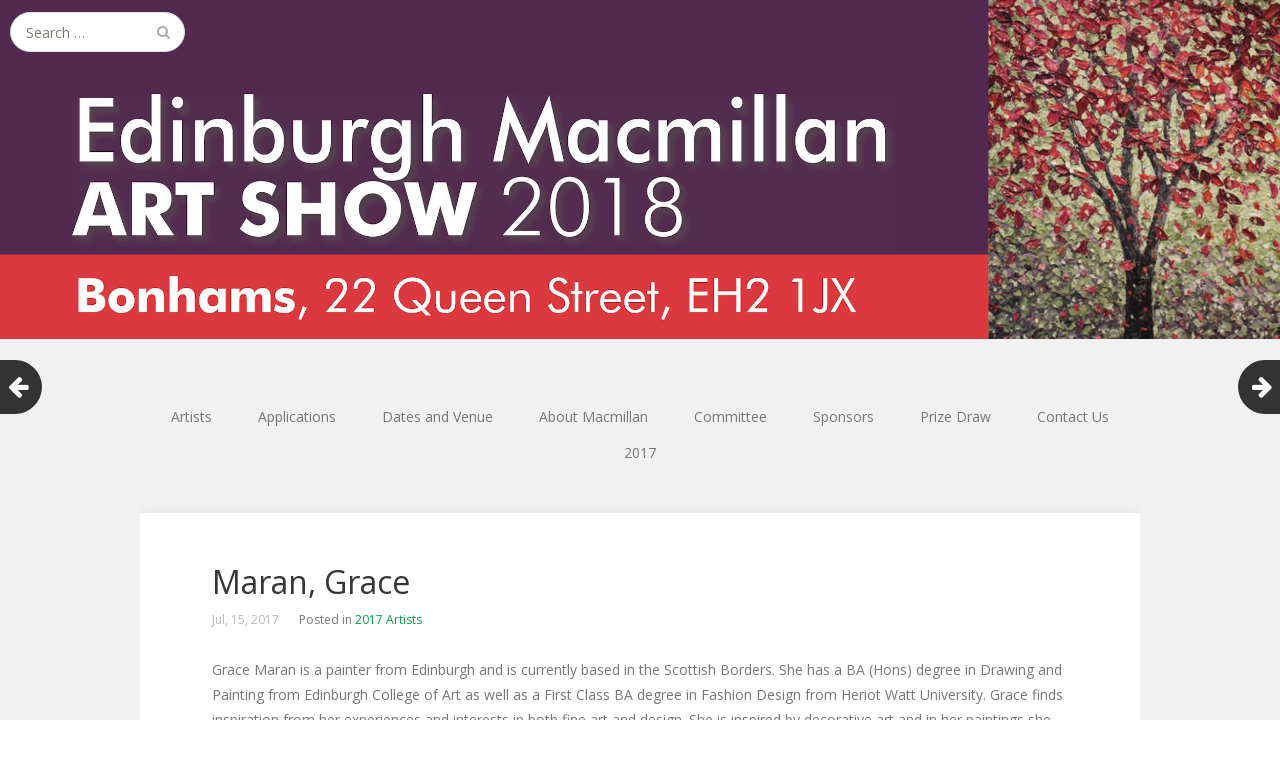

--- FILE ---
content_type: text/html; charset=UTF-8
request_url: http://2018.macmillanartshow.org.uk/maran-grace/
body_size: 8880
content:
<!DOCTYPE html>
<html lang="en-US">
<head>
	<meta charset="UTF-8">
	<meta name="viewport" content="width=device-width, initial-scale=1">
	<link rel="profile" href="http://gmpg.org/xfn/11">
	<link rel="pingback" href="http://2018.macmillanartshow.org.uk/xmlrpc.php">
	<!--[if lt IE 9]>
	<script src="http://2018.macmillanartshow.org.uk/wp-content/themes/gk-portfolio/js/html5.js"></script>
	<![endif]-->
	<title>Maran, Grace &#8211; Edinburgh Macmillan Art Show</title>
<meta name='robots' content='max-image-preview:large' />
	<style>img:is([sizes="auto" i], [sizes^="auto," i]) { contain-intrinsic-size: 3000px 1500px }</style>
	<link rel='dns-prefetch' href='//fonts.googleapis.com' />
<link rel="alternate" type="application/rss+xml" title="Edinburgh Macmillan Art Show &raquo; Feed" href="http://2018.macmillanartshow.org.uk/feed/" />
<link rel="alternate" type="application/rss+xml" title="Edinburgh Macmillan Art Show &raquo; Comments Feed" href="http://2018.macmillanartshow.org.uk/comments/feed/" />
<script type="text/javascript">
/* <![CDATA[ */
window._wpemojiSettings = {"baseUrl":"https:\/\/s.w.org\/images\/core\/emoji\/16.0.1\/72x72\/","ext":".png","svgUrl":"https:\/\/s.w.org\/images\/core\/emoji\/16.0.1\/svg\/","svgExt":".svg","source":{"concatemoji":"http:\/\/2018.macmillanartshow.org.uk\/wp-includes\/js\/wp-emoji-release.min.js?ver=6.8.3"}};
/*! This file is auto-generated */
!function(s,n){var o,i,e;function c(e){try{var t={supportTests:e,timestamp:(new Date).valueOf()};sessionStorage.setItem(o,JSON.stringify(t))}catch(e){}}function p(e,t,n){e.clearRect(0,0,e.canvas.width,e.canvas.height),e.fillText(t,0,0);var t=new Uint32Array(e.getImageData(0,0,e.canvas.width,e.canvas.height).data),a=(e.clearRect(0,0,e.canvas.width,e.canvas.height),e.fillText(n,0,0),new Uint32Array(e.getImageData(0,0,e.canvas.width,e.canvas.height).data));return t.every(function(e,t){return e===a[t]})}function u(e,t){e.clearRect(0,0,e.canvas.width,e.canvas.height),e.fillText(t,0,0);for(var n=e.getImageData(16,16,1,1),a=0;a<n.data.length;a++)if(0!==n.data[a])return!1;return!0}function f(e,t,n,a){switch(t){case"flag":return n(e,"\ud83c\udff3\ufe0f\u200d\u26a7\ufe0f","\ud83c\udff3\ufe0f\u200b\u26a7\ufe0f")?!1:!n(e,"\ud83c\udde8\ud83c\uddf6","\ud83c\udde8\u200b\ud83c\uddf6")&&!n(e,"\ud83c\udff4\udb40\udc67\udb40\udc62\udb40\udc65\udb40\udc6e\udb40\udc67\udb40\udc7f","\ud83c\udff4\u200b\udb40\udc67\u200b\udb40\udc62\u200b\udb40\udc65\u200b\udb40\udc6e\u200b\udb40\udc67\u200b\udb40\udc7f");case"emoji":return!a(e,"\ud83e\udedf")}return!1}function g(e,t,n,a){var r="undefined"!=typeof WorkerGlobalScope&&self instanceof WorkerGlobalScope?new OffscreenCanvas(300,150):s.createElement("canvas"),o=r.getContext("2d",{willReadFrequently:!0}),i=(o.textBaseline="top",o.font="600 32px Arial",{});return e.forEach(function(e){i[e]=t(o,e,n,a)}),i}function t(e){var t=s.createElement("script");t.src=e,t.defer=!0,s.head.appendChild(t)}"undefined"!=typeof Promise&&(o="wpEmojiSettingsSupports",i=["flag","emoji"],n.supports={everything:!0,everythingExceptFlag:!0},e=new Promise(function(e){s.addEventListener("DOMContentLoaded",e,{once:!0})}),new Promise(function(t){var n=function(){try{var e=JSON.parse(sessionStorage.getItem(o));if("object"==typeof e&&"number"==typeof e.timestamp&&(new Date).valueOf()<e.timestamp+604800&&"object"==typeof e.supportTests)return e.supportTests}catch(e){}return null}();if(!n){if("undefined"!=typeof Worker&&"undefined"!=typeof OffscreenCanvas&&"undefined"!=typeof URL&&URL.createObjectURL&&"undefined"!=typeof Blob)try{var e="postMessage("+g.toString()+"("+[JSON.stringify(i),f.toString(),p.toString(),u.toString()].join(",")+"));",a=new Blob([e],{type:"text/javascript"}),r=new Worker(URL.createObjectURL(a),{name:"wpTestEmojiSupports"});return void(r.onmessage=function(e){c(n=e.data),r.terminate(),t(n)})}catch(e){}c(n=g(i,f,p,u))}t(n)}).then(function(e){for(var t in e)n.supports[t]=e[t],n.supports.everything=n.supports.everything&&n.supports[t],"flag"!==t&&(n.supports.everythingExceptFlag=n.supports.everythingExceptFlag&&n.supports[t]);n.supports.everythingExceptFlag=n.supports.everythingExceptFlag&&!n.supports.flag,n.DOMReady=!1,n.readyCallback=function(){n.DOMReady=!0}}).then(function(){return e}).then(function(){var e;n.supports.everything||(n.readyCallback(),(e=n.source||{}).concatemoji?t(e.concatemoji):e.wpemoji&&e.twemoji&&(t(e.twemoji),t(e.wpemoji)))}))}((window,document),window._wpemojiSettings);
/* ]]> */
</script>

<style id='wp-emoji-styles-inline-css' type='text/css'>

	img.wp-smiley, img.emoji {
		display: inline !important;
		border: none !important;
		box-shadow: none !important;
		height: 1em !important;
		width: 1em !important;
		margin: 0 0.07em !important;
		vertical-align: -0.1em !important;
		background: none !important;
		padding: 0 !important;
	}
</style>
<link rel='stylesheet' id='wp-block-library-css' href='http://2018.macmillanartshow.org.uk/wp-includes/css/dist/block-library/style.min.css?ver=6.8.3' type='text/css' media='all' />
<style id='classic-theme-styles-inline-css' type='text/css'>
/*! This file is auto-generated */
.wp-block-button__link{color:#fff;background-color:#32373c;border-radius:9999px;box-shadow:none;text-decoration:none;padding:calc(.667em + 2px) calc(1.333em + 2px);font-size:1.125em}.wp-block-file__button{background:#32373c;color:#fff;text-decoration:none}
</style>
<style id='global-styles-inline-css' type='text/css'>
:root{--wp--preset--aspect-ratio--square: 1;--wp--preset--aspect-ratio--4-3: 4/3;--wp--preset--aspect-ratio--3-4: 3/4;--wp--preset--aspect-ratio--3-2: 3/2;--wp--preset--aspect-ratio--2-3: 2/3;--wp--preset--aspect-ratio--16-9: 16/9;--wp--preset--aspect-ratio--9-16: 9/16;--wp--preset--color--black: #000000;--wp--preset--color--cyan-bluish-gray: #abb8c3;--wp--preset--color--white: #ffffff;--wp--preset--color--pale-pink: #f78da7;--wp--preset--color--vivid-red: #cf2e2e;--wp--preset--color--luminous-vivid-orange: #ff6900;--wp--preset--color--luminous-vivid-amber: #fcb900;--wp--preset--color--light-green-cyan: #7bdcb5;--wp--preset--color--vivid-green-cyan: #00d084;--wp--preset--color--pale-cyan-blue: #8ed1fc;--wp--preset--color--vivid-cyan-blue: #0693e3;--wp--preset--color--vivid-purple: #9b51e0;--wp--preset--gradient--vivid-cyan-blue-to-vivid-purple: linear-gradient(135deg,rgba(6,147,227,1) 0%,rgb(155,81,224) 100%);--wp--preset--gradient--light-green-cyan-to-vivid-green-cyan: linear-gradient(135deg,rgb(122,220,180) 0%,rgb(0,208,130) 100%);--wp--preset--gradient--luminous-vivid-amber-to-luminous-vivid-orange: linear-gradient(135deg,rgba(252,185,0,1) 0%,rgba(255,105,0,1) 100%);--wp--preset--gradient--luminous-vivid-orange-to-vivid-red: linear-gradient(135deg,rgba(255,105,0,1) 0%,rgb(207,46,46) 100%);--wp--preset--gradient--very-light-gray-to-cyan-bluish-gray: linear-gradient(135deg,rgb(238,238,238) 0%,rgb(169,184,195) 100%);--wp--preset--gradient--cool-to-warm-spectrum: linear-gradient(135deg,rgb(74,234,220) 0%,rgb(151,120,209) 20%,rgb(207,42,186) 40%,rgb(238,44,130) 60%,rgb(251,105,98) 80%,rgb(254,248,76) 100%);--wp--preset--gradient--blush-light-purple: linear-gradient(135deg,rgb(255,206,236) 0%,rgb(152,150,240) 100%);--wp--preset--gradient--blush-bordeaux: linear-gradient(135deg,rgb(254,205,165) 0%,rgb(254,45,45) 50%,rgb(107,0,62) 100%);--wp--preset--gradient--luminous-dusk: linear-gradient(135deg,rgb(255,203,112) 0%,rgb(199,81,192) 50%,rgb(65,88,208) 100%);--wp--preset--gradient--pale-ocean: linear-gradient(135deg,rgb(255,245,203) 0%,rgb(182,227,212) 50%,rgb(51,167,181) 100%);--wp--preset--gradient--electric-grass: linear-gradient(135deg,rgb(202,248,128) 0%,rgb(113,206,126) 100%);--wp--preset--gradient--midnight: linear-gradient(135deg,rgb(2,3,129) 0%,rgb(40,116,252) 100%);--wp--preset--font-size--small: 13px;--wp--preset--font-size--medium: 20px;--wp--preset--font-size--large: 36px;--wp--preset--font-size--x-large: 42px;--wp--preset--spacing--20: 0.44rem;--wp--preset--spacing--30: 0.67rem;--wp--preset--spacing--40: 1rem;--wp--preset--spacing--50: 1.5rem;--wp--preset--spacing--60: 2.25rem;--wp--preset--spacing--70: 3.38rem;--wp--preset--spacing--80: 5.06rem;--wp--preset--shadow--natural: 6px 6px 9px rgba(0, 0, 0, 0.2);--wp--preset--shadow--deep: 12px 12px 50px rgba(0, 0, 0, 0.4);--wp--preset--shadow--sharp: 6px 6px 0px rgba(0, 0, 0, 0.2);--wp--preset--shadow--outlined: 6px 6px 0px -3px rgba(255, 255, 255, 1), 6px 6px rgba(0, 0, 0, 1);--wp--preset--shadow--crisp: 6px 6px 0px rgba(0, 0, 0, 1);}:where(.is-layout-flex){gap: 0.5em;}:where(.is-layout-grid){gap: 0.5em;}body .is-layout-flex{display: flex;}.is-layout-flex{flex-wrap: wrap;align-items: center;}.is-layout-flex > :is(*, div){margin: 0;}body .is-layout-grid{display: grid;}.is-layout-grid > :is(*, div){margin: 0;}:where(.wp-block-columns.is-layout-flex){gap: 2em;}:where(.wp-block-columns.is-layout-grid){gap: 2em;}:where(.wp-block-post-template.is-layout-flex){gap: 1.25em;}:where(.wp-block-post-template.is-layout-grid){gap: 1.25em;}.has-black-color{color: var(--wp--preset--color--black) !important;}.has-cyan-bluish-gray-color{color: var(--wp--preset--color--cyan-bluish-gray) !important;}.has-white-color{color: var(--wp--preset--color--white) !important;}.has-pale-pink-color{color: var(--wp--preset--color--pale-pink) !important;}.has-vivid-red-color{color: var(--wp--preset--color--vivid-red) !important;}.has-luminous-vivid-orange-color{color: var(--wp--preset--color--luminous-vivid-orange) !important;}.has-luminous-vivid-amber-color{color: var(--wp--preset--color--luminous-vivid-amber) !important;}.has-light-green-cyan-color{color: var(--wp--preset--color--light-green-cyan) !important;}.has-vivid-green-cyan-color{color: var(--wp--preset--color--vivid-green-cyan) !important;}.has-pale-cyan-blue-color{color: var(--wp--preset--color--pale-cyan-blue) !important;}.has-vivid-cyan-blue-color{color: var(--wp--preset--color--vivid-cyan-blue) !important;}.has-vivid-purple-color{color: var(--wp--preset--color--vivid-purple) !important;}.has-black-background-color{background-color: var(--wp--preset--color--black) !important;}.has-cyan-bluish-gray-background-color{background-color: var(--wp--preset--color--cyan-bluish-gray) !important;}.has-white-background-color{background-color: var(--wp--preset--color--white) !important;}.has-pale-pink-background-color{background-color: var(--wp--preset--color--pale-pink) !important;}.has-vivid-red-background-color{background-color: var(--wp--preset--color--vivid-red) !important;}.has-luminous-vivid-orange-background-color{background-color: var(--wp--preset--color--luminous-vivid-orange) !important;}.has-luminous-vivid-amber-background-color{background-color: var(--wp--preset--color--luminous-vivid-amber) !important;}.has-light-green-cyan-background-color{background-color: var(--wp--preset--color--light-green-cyan) !important;}.has-vivid-green-cyan-background-color{background-color: var(--wp--preset--color--vivid-green-cyan) !important;}.has-pale-cyan-blue-background-color{background-color: var(--wp--preset--color--pale-cyan-blue) !important;}.has-vivid-cyan-blue-background-color{background-color: var(--wp--preset--color--vivid-cyan-blue) !important;}.has-vivid-purple-background-color{background-color: var(--wp--preset--color--vivid-purple) !important;}.has-black-border-color{border-color: var(--wp--preset--color--black) !important;}.has-cyan-bluish-gray-border-color{border-color: var(--wp--preset--color--cyan-bluish-gray) !important;}.has-white-border-color{border-color: var(--wp--preset--color--white) !important;}.has-pale-pink-border-color{border-color: var(--wp--preset--color--pale-pink) !important;}.has-vivid-red-border-color{border-color: var(--wp--preset--color--vivid-red) !important;}.has-luminous-vivid-orange-border-color{border-color: var(--wp--preset--color--luminous-vivid-orange) !important;}.has-luminous-vivid-amber-border-color{border-color: var(--wp--preset--color--luminous-vivid-amber) !important;}.has-light-green-cyan-border-color{border-color: var(--wp--preset--color--light-green-cyan) !important;}.has-vivid-green-cyan-border-color{border-color: var(--wp--preset--color--vivid-green-cyan) !important;}.has-pale-cyan-blue-border-color{border-color: var(--wp--preset--color--pale-cyan-blue) !important;}.has-vivid-cyan-blue-border-color{border-color: var(--wp--preset--color--vivid-cyan-blue) !important;}.has-vivid-purple-border-color{border-color: var(--wp--preset--color--vivid-purple) !important;}.has-vivid-cyan-blue-to-vivid-purple-gradient-background{background: var(--wp--preset--gradient--vivid-cyan-blue-to-vivid-purple) !important;}.has-light-green-cyan-to-vivid-green-cyan-gradient-background{background: var(--wp--preset--gradient--light-green-cyan-to-vivid-green-cyan) !important;}.has-luminous-vivid-amber-to-luminous-vivid-orange-gradient-background{background: var(--wp--preset--gradient--luminous-vivid-amber-to-luminous-vivid-orange) !important;}.has-luminous-vivid-orange-to-vivid-red-gradient-background{background: var(--wp--preset--gradient--luminous-vivid-orange-to-vivid-red) !important;}.has-very-light-gray-to-cyan-bluish-gray-gradient-background{background: var(--wp--preset--gradient--very-light-gray-to-cyan-bluish-gray) !important;}.has-cool-to-warm-spectrum-gradient-background{background: var(--wp--preset--gradient--cool-to-warm-spectrum) !important;}.has-blush-light-purple-gradient-background{background: var(--wp--preset--gradient--blush-light-purple) !important;}.has-blush-bordeaux-gradient-background{background: var(--wp--preset--gradient--blush-bordeaux) !important;}.has-luminous-dusk-gradient-background{background: var(--wp--preset--gradient--luminous-dusk) !important;}.has-pale-ocean-gradient-background{background: var(--wp--preset--gradient--pale-ocean) !important;}.has-electric-grass-gradient-background{background: var(--wp--preset--gradient--electric-grass) !important;}.has-midnight-gradient-background{background: var(--wp--preset--gradient--midnight) !important;}.has-small-font-size{font-size: var(--wp--preset--font-size--small) !important;}.has-medium-font-size{font-size: var(--wp--preset--font-size--medium) !important;}.has-large-font-size{font-size: var(--wp--preset--font-size--large) !important;}.has-x-large-font-size{font-size: var(--wp--preset--font-size--x-large) !important;}
:where(.wp-block-post-template.is-layout-flex){gap: 1.25em;}:where(.wp-block-post-template.is-layout-grid){gap: 1.25em;}
:where(.wp-block-columns.is-layout-flex){gap: 2em;}:where(.wp-block-columns.is-layout-grid){gap: 2em;}
:root :where(.wp-block-pullquote){font-size: 1.5em;line-height: 1.6;}
</style>
<link rel='stylesheet' id='portfolio-normalize-css' href='http://2018.macmillanartshow.org.uk/wp-content/themes/gk-portfolio/css/normalize.css?ver=6.8.3' type='text/css' media='all' />
<link rel='stylesheet' id='portfolio-fonts-css' href='https://fonts.googleapis.com/css?family=Open+Sans%3A700&#038;ver=6.8.3' type='text/css' media='all' />
<link rel='stylesheet' id='portfolio-fonts-body-css' href='https://fonts.googleapis.com/css?family=Open+Sans%3A400&#038;ver=6.8.3' type='text/css' media='all' />
<link rel='stylesheet' id='portfolio-font-awesome-css' href='http://2018.macmillanartshow.org.uk/wp-content/themes/gk-portfolio/css/font.awesome.css?ver=4.0.3' type='text/css' media='all' />
<link rel='stylesheet' id='portfolio-style-css' href='http://2018.macmillanartshow.org.uk/wp-content/themes/gk-portfolio/style.css?ver=6.8.3' type='text/css' media='all' />
<!--[if lt IE 9]>
<link rel='stylesheet' id='portfolio-ie8-css' href='http://2018.macmillanartshow.org.uk/wp-content/themes/gk-portfolio/css/ie8.css?ver=6.8.3' type='text/css' media='all' />
<![endif]-->
<!--[if IE 9]>
<link rel='stylesheet' id='portfolio-ie9-css' href='http://2018.macmillanartshow.org.uk/wp-content/themes/gk-portfolio/css/ie9.css?ver=6.8.3' type='text/css' media='all' />
<![endif]-->
<script type="text/javascript" src="http://2018.macmillanartshow.org.uk/wp-includes/js/jquery/jquery.min.js?ver=3.7.1" id="jquery-core-js"></script>
<script type="text/javascript" src="http://2018.macmillanartshow.org.uk/wp-includes/js/jquery/jquery-migrate.min.js?ver=3.4.1" id="jquery-migrate-js"></script>
<link rel="https://api.w.org/" href="http://2018.macmillanartshow.org.uk/wp-json/" /><link rel="alternate" title="JSON" type="application/json" href="http://2018.macmillanartshow.org.uk/wp-json/wp/v2/posts/1600" /><link rel="EditURI" type="application/rsd+xml" title="RSD" href="http://2018.macmillanartshow.org.uk/xmlrpc.php?rsd" />
<meta name="generator" content="WordPress 6.8.3" />
<link rel="canonical" href="http://2018.macmillanartshow.org.uk/maran-grace/" />
<link rel='shortlink' href='http://2018.macmillanartshow.org.uk/?p=1600' />
<link rel="alternate" title="oEmbed (JSON)" type="application/json+oembed" href="http://2018.macmillanartshow.org.uk/wp-json/oembed/1.0/embed?url=http%3A%2F%2F2018.macmillanartshow.org.uk%2Fmaran-grace%2F" />
<link rel="alternate" title="oEmbed (XML)" type="text/xml+oembed" href="http://2018.macmillanartshow.org.uk/wp-json/oembed/1.0/embed?url=http%3A%2F%2F2018.macmillanartshow.org.uk%2Fmaran-grace%2F&#038;format=xml" />
   
    <style type="text/css">
    	body { font-family: , sans-serif; }
        .site-title { font-family: , sans-serif; }
    	
    	.site-main #page {
    		max-width: 1000px;
    	}
    
    	#primary,
    	#comments,
    	.author-info,
    	.attachment #primary,
    	.site-content.archive #gk-search,
    	.search-no-results .page-content {
    		width: 1000px;
    	}
    
    	    
        a,
        a.inverse:active,
        a.inverse:focus,
        a.inverse:hover,
        button,
        input[type="submit"],
        input[type="button"],
        input[type="reset"],
        .entry-summary .readon,
        .comment-author .fn,
        .comment-author .url,
        .comment-reply-link,
        .comment-reply-login,
        #content .tags-links a:active,
        #content .tags-links a:focus,
        #content .tags-links a:hover,
        .nav-menu li a:active,
        .nav-menu li a:focus,
        .nav-menu li a:hover,
        ul.nav-menu ul a:hover,
        .nav-menu ul ul a:hover,
        .gk-social-buttons a:hover:before,
        .format-gallery .entry-content .page-links a:hover,
        .format-audio .entry-content .page-links a:hover,
        .format-status .entry-content .page-links a:hover,
        .format-video .entry-content .page-links a:hover,
        .format-chat .entry-content .page-links a:hover,
        .format-quote .entry-content .page-links a:hover,
        .page-links a:hover,
        .paging-navigation a:active,
        .paging-navigation a:focus,
        .paging-navigation a:hover,
        .comment-meta a:hover,
        .social-menu li:hover:before,
        .social-menu-topbar li:hover:before,
        .entry-title a:hover {
        	color: #00a246;
        }
        button,
        input[type="submit"],
        input[type="button"],
        input[type="reset"],
        .entry-summary .readon {
        	border: 1px solid #00a246;
        }
        body .nav-menu .current_page_item > a,
        body .nav-menu .current_page_ancestor > a,
        body .nav-menu .current-menu-item > a,
        body .nav-menu .current-menu-ancestor > a {
        	border-color: #00a246;
        	color: #00a246!important;
        }
        .format-status .entry-content .page-links a,
        .format-gallery .entry-content .page-links a,
        .format-chat .entry-content .page-links a,
        .format-quote .entry-content .page-links a,
        .page-links a {
        	background:  #00a246;
        	border-color: #00a246;
        }
        .hentry .mejs-controls .mejs-time-rail .mejs-time-current,
        .comment-post-author,
        .sticky .post-preview:after,
        .entry-header.sticky:after,
        .article-helper.sticky:after,
        #prev-post > a:hover,
        #next-post > a:hover {
        	background: #00a246;
        }
        .comments-title > span,
        .comment-reply-title > span {
        	border-bottom-color: #00a246;
        }
        
                .site-header,
        .home-link > img {
        	height: auto;
        	max-height: none;
        }
                
        .article-helper {
	        height: 250px; 
        }
        
        .site-content.archive article {
        	height: 286px;
        }
        
        .post-preview {
        	padding: 50px 36px 36px 36px;
        }
        
        @media (max-width: 1140px) {
        	.site-content.archive article {
        		height: 266px;
        	}
        	
        	.article-helper {
        		height: 250px;
        	}
        	
        	.post-preview {
        		padding: 20px 16px 36px 16px;
        	}
        }
    </style>
        <style type="text/css">
        .site-content.archive article { width: 25%; }
    </style> 
    	<style type="text/css">
	body.custom-background #main { background-color: #f1f1f1; }
	</style>
	</head>
<body class="wp-singular post-template-default single single-post postid-1600 single-format-standard wp-theme-gk-portfolio">
	<!--[if lte IE 8]>
	<div id="ie-toolbar"><div>You're using an unsupported version of Internet Explorer. Please <a href="http://windows.microsoft.com/en-us/internet-explorer/products/ie/home">upgrade your browser</a> for the best user experience on our site. Thank you.</div></div>
	<![endif]-->
		<header id="masthead" class="site-header" role="banner">
			<a class="home-link" href="http://2018.macmillanartshow.org.uk/" title="Edinburgh Macmillan Art Show" rel="home">
									<img src="http://2018.macmillanartshow.org.uk/wp-content/uploads/2018/07/emas-header-medium.jpg" alt="Edinburgh Macmillan Art Show" />
							</a>
			
						<form role="search" method="get" class="search-topbar" action="http://2018.macmillanartshow.org.uk/">
				<label>
					<span class="screen-reader-text">Search for:</span>
					<input type="search" class="search-topbar-field" placeholder="Search …" value="" name="s" title="Search for:" />
				</label>
			</form>
						
						<div class="menu-main-container"><ul id="menu-main" class="social-menu-topbar"><li id="menu-item-2655" class="menu-item menu-item-type-taxonomy menu-item-object-category menu-item-2655"><a href="http://2018.macmillanartshow.org.uk/category/2018-artists/">Artists</a></li>
<li id="menu-item-1921" class="menu-item menu-item-type-post_type menu-item-object-page menu-item-1921"><a href="http://2018.macmillanartshow.org.uk/2018-applications/">Applications</a></li>
<li id="menu-item-1939" class="menu-item menu-item-type-post_type menu-item-object-page menu-item-home menu-item-1939"><a href="http://2018.macmillanartshow.org.uk/dates-and-venue/">Dates and Venue</a></li>
<li id="menu-item-1919" class="menu-item menu-item-type-post_type menu-item-object-page menu-item-1919"><a href="http://2018.macmillanartshow.org.uk/about-macmillan/">About Macmillan</a></li>
<li id="menu-item-1964" class="menu-item menu-item-type-post_type menu-item-object-page menu-item-1964"><a href="http://2018.macmillanartshow.org.uk/committee/">Committee</a></li>
<li id="menu-item-1970" class="menu-item menu-item-type-post_type menu-item-object-page menu-item-1970"><a href="http://2018.macmillanartshow.org.uk/sponsors/">Sponsors</a></li>
<li id="menu-item-2669" class="menu-item menu-item-type-post_type menu-item-object-page menu-item-2669"><a href="http://2018.macmillanartshow.org.uk/prize-draw/">Prize Draw</a></li>
<li id="menu-item-1918" class="menu-item menu-item-type-post_type menu-item-object-page menu-item-1918"><a href="http://2018.macmillanartshow.org.uk/contact-us/">Contact Us</a></li>
<li id="menu-item-1922" class="menu-item menu-item-type-post_type menu-item-object-page menu-item-has-children menu-item-1922"><a href="http://2018.macmillanartshow.org.uk/2017/">2017</a>
<ul class="sub-menu">
	<li id="menu-item-1927" class="menu-item menu-item-type-post_type menu-item-object-page menu-item-1927"><a href="http://2018.macmillanartshow.org.uk/2017/curators-welcome/">2017 Curator&#8217;s Welcome</a></li>
	<li id="menu-item-1929" class="menu-item menu-item-type-taxonomy menu-item-object-category current-post-ancestor current-menu-parent current-post-parent menu-item-1929"><a href="http://2018.macmillanartshow.org.uk/category/2017-artists/">2017 Artists</a></li>
	<li id="menu-item-1923" class="menu-item menu-item-type-post_type menu-item-object-page menu-item-1923"><a href="http://2018.macmillanartshow.org.uk/2017/applications/">2017 Applications</a></li>
	<li id="menu-item-1924" class="menu-item menu-item-type-post_type menu-item-object-page menu-item-1924"><a href="http://2018.macmillanartshow.org.uk/2017/dates-venue/">2017 Dates and Venue</a></li>
	<li id="menu-item-1917" class="menu-item menu-item-type-post_type menu-item-object-page menu-item-1917"><a href="http://2018.macmillanartshow.org.uk/2017/committee/">2017 Committee</a></li>
	<li id="menu-item-1925" class="menu-item menu-item-type-post_type menu-item-object-page menu-item-1925"><a href="http://2018.macmillanartshow.org.uk/2017/sponsors/">2017 Sponsors</a></li>
	<li id="menu-item-1926" class="menu-item menu-item-type-post_type menu-item-object-page menu-item-1926"><a href="http://2018.macmillanartshow.org.uk/2017/volunteering/">2017 Volunteering</a></li>
	<li id="menu-item-1928" class="menu-item menu-item-type-post_type menu-item-object-page menu-item-1928"><a href="http://2018.macmillanartshow.org.uk/2017/show-success/">2017 Show Success</a></li>
</ul>
</li>
</ul></div>					</header><!-- #masthead -->
				
		<div id="main" class="site-main">
			<div id="page" class="hfeed site">
		
				<nav id="site-navigation" class="main-navigation" role="navigation">
					<div class="menu-main-container"><ul id="menu-main-1" class="nav-menu"><li class="menu-item menu-item-type-taxonomy menu-item-object-category menu-item-2655"><a href="http://2018.macmillanartshow.org.uk/category/2018-artists/">Artists</a></li>
<li class="menu-item menu-item-type-post_type menu-item-object-page menu-item-1921"><a href="http://2018.macmillanartshow.org.uk/2018-applications/">Applications</a></li>
<li class="menu-item menu-item-type-post_type menu-item-object-page menu-item-home menu-item-1939"><a href="http://2018.macmillanartshow.org.uk/dates-and-venue/">Dates and Venue</a></li>
<li class="menu-item menu-item-type-post_type menu-item-object-page menu-item-1919"><a href="http://2018.macmillanartshow.org.uk/about-macmillan/">About Macmillan</a></li>
<li class="menu-item menu-item-type-post_type menu-item-object-page menu-item-1964"><a href="http://2018.macmillanartshow.org.uk/committee/">Committee</a></li>
<li class="menu-item menu-item-type-post_type menu-item-object-page menu-item-1970"><a href="http://2018.macmillanartshow.org.uk/sponsors/">Sponsors</a></li>
<li class="menu-item menu-item-type-post_type menu-item-object-page menu-item-2669"><a href="http://2018.macmillanartshow.org.uk/prize-draw/">Prize Draw</a></li>
<li class="menu-item menu-item-type-post_type menu-item-object-page menu-item-1918"><a href="http://2018.macmillanartshow.org.uk/contact-us/">Contact Us</a></li>
<li class="menu-item menu-item-type-post_type menu-item-object-page menu-item-has-children menu-item-1922"><a href="http://2018.macmillanartshow.org.uk/2017/">2017</a>
<ul class="sub-menu">
	<li class="menu-item menu-item-type-post_type menu-item-object-page menu-item-1927"><a href="http://2018.macmillanartshow.org.uk/2017/curators-welcome/">2017 Curator&#8217;s Welcome</a></li>
	<li class="menu-item menu-item-type-taxonomy menu-item-object-category current-post-ancestor current-menu-parent current-post-parent menu-item-1929"><a href="http://2018.macmillanartshow.org.uk/category/2017-artists/">2017 Artists</a></li>
	<li class="menu-item menu-item-type-post_type menu-item-object-page menu-item-1923"><a href="http://2018.macmillanartshow.org.uk/2017/applications/">2017 Applications</a></li>
	<li class="menu-item menu-item-type-post_type menu-item-object-page menu-item-1924"><a href="http://2018.macmillanartshow.org.uk/2017/dates-venue/">2017 Dates and Venue</a></li>
	<li class="menu-item menu-item-type-post_type menu-item-object-page menu-item-1917"><a href="http://2018.macmillanartshow.org.uk/2017/committee/">2017 Committee</a></li>
	<li class="menu-item menu-item-type-post_type menu-item-object-page menu-item-1925"><a href="http://2018.macmillanartshow.org.uk/2017/sponsors/">2017 Sponsors</a></li>
	<li class="menu-item menu-item-type-post_type menu-item-object-page menu-item-1926"><a href="http://2018.macmillanartshow.org.uk/2017/volunteering/">2017 Volunteering</a></li>
	<li class="menu-item menu-item-type-post_type menu-item-object-page menu-item-1928"><a href="http://2018.macmillanartshow.org.uk/2017/show-success/">2017 Show Success</a></li>
</ul>
</li>
</ul></div>				</nav><!-- #site-navigation -->
	<div id="primary" class="content-area">
		<div id="content" class="site-content" role="main">
							
<article id="post-1600" class="post-1600 post type-post status-publish format-standard has-post-thumbnail hentry category-2017-artists">
	<div>
		<header class="entry-header full-width-image" data-url="http://2018.macmillanartshow.org.uk/maran-grace/">
	
		<h1 class="entry-title">
					Maran, Grace			</h1>
	</header><!-- .entry-header -->
		
		<aside class="post-meta">
	<time class="entry-date" datetime="2017-07-15T21:53:11+01:00">Jul, 15, 2017</time><span class="categories-links">Posted in <a href="http://2018.macmillanartshow.org.uk/category/2017-artists/" rel="category tag">2017 Artists</a></span></aside><!-- .post-meta -->
	
				<div class="entry-content">
			<p>Grace Maran is a painter from Edinburgh and is currently based in the Scottish Borders. She has a BA (Hons) degree in Drawing and Painting from Edinburgh College of Art as well as a First Class BA degree in Fashion Design from Heriot Watt University. Grace finds inspiration from her experiences and interests in both fine art and design. She is inspired by decorative art and in her paintings she looks for subjects that can be described through shape, colour, tones, light and shadow and painterly mark making.</p>
<p><a href="http://www.gmaran.com">www.gmaran.com</a></p>
<p><a href="http://2018.macmillanartshow.org.uk/wp-content/uploads/2017/07/MARAN_GRACE_DUTCH_GARDEN.jpg"><img decoding="async" style="padding: 2px;" src="http://2018.macmillanartshow.org.uk/wp-content/uploads/2017/07/MARAN_GRACE_DUTCH_GARDEN.jpg" alt="" /></a></p>
<p><a href="http://2018.macmillanartshow.org.uk/wp-content/uploads/2017/07/MARAN_GRACE_GARDEN.jpg"><img decoding="async" style="padding: 2px;" src="http://2018.macmillanartshow.org.uk/wp-content/uploads/2017/07/MARAN_GRACE_GARDEN.jpg" alt="" /></a></p>
<p><a href="http://2018.macmillanartshow.org.uk/wp-content/uploads/2017/07/BLANK.jpg"><img decoding="async" style="padding: 2px;" src="http://2018.macmillanartshow.org.uk/wp-content/uploads/2017/07/BLANK.jpg" alt="" /></a></p>
			<div class="gk-social-buttons">
			<span class="gk-social-label">Share:</span>
			<a class="gk-social-twitter" href="https://twitter.com/share?text=Maran%2C+Grace&amp;url=http%3A%2F%2F2018.macmillanartshow.org.uk%2Fmaran-grace%2F"
	            onclick="window.open(this.href, 'twitter-share', 'width=550,height=235');return false;">
	            <span class="social__icon--hidden">Twitter</span>
	        </a>    
				
			<a class="gk-social-fb" href="https://www.facebook.com/sharer/sharer.php?u=http%3A%2F%2F2018.macmillanartshow.org.uk%2Fmaran-grace%2F"
			     onclick="window.open(this.href, 'facebook-share','width=580,height=296');return false;">
			    <span class="social-icon-hidden">Facebook</span>
			</a>
			
			<a class="gk-social-gplus" href="https://plus.google.com/share?url=http%3A%2F%2F2018.macmillanartshow.org.uk%2Fmaran-grace%2F"
	           onclick="window.open(this.href, 'google-plus-share', 'width=490,height=530');return false;">
	            <span class="social__icon--hidden">Google+</span>
	        </a>
		</div>			
						
					</div><!-- .entry-content -->
			</div>
</article><!-- #post -->
					</div><!-- #content -->
	</div><!-- #primary -->
	
		<div id="prev-post"><a href="http://2018.macmillanartshow.org.uk/jakab-zsofia/" rel="prev"><i class="fa fa-arrow-left"></i></a></div>	<div id="next-post"><a href="http://2018.macmillanartshow.org.uk/martin-fiona/" rel="next"><i class="fa fa-arrow-right"></i></a></div>		
		


		</div><!-- #main -->
	</div><!-- #page -->
	
	<footer id="gk-footer" role="contentinfo">
				
		<div id="gk-social">
			<div class="menu-main-container"><ul id="menu-main-2" class="social-menu"><li class="menu-item menu-item-type-taxonomy menu-item-object-category menu-item-2655"><a href="http://2018.macmillanartshow.org.uk/category/2018-artists/">Artists</a></li>
<li class="menu-item menu-item-type-post_type menu-item-object-page menu-item-1921"><a href="http://2018.macmillanartshow.org.uk/2018-applications/">Applications</a></li>
<li class="menu-item menu-item-type-post_type menu-item-object-page menu-item-home menu-item-1939"><a href="http://2018.macmillanartshow.org.uk/dates-and-venue/">Dates and Venue</a></li>
<li class="menu-item menu-item-type-post_type menu-item-object-page menu-item-1919"><a href="http://2018.macmillanartshow.org.uk/about-macmillan/">About Macmillan</a></li>
<li class="menu-item menu-item-type-post_type menu-item-object-page menu-item-1964"><a href="http://2018.macmillanartshow.org.uk/committee/">Committee</a></li>
<li class="menu-item menu-item-type-post_type menu-item-object-page menu-item-1970"><a href="http://2018.macmillanartshow.org.uk/sponsors/">Sponsors</a></li>
<li class="menu-item menu-item-type-post_type menu-item-object-page menu-item-2669"><a href="http://2018.macmillanartshow.org.uk/prize-draw/">Prize Draw</a></li>
<li class="menu-item menu-item-type-post_type menu-item-object-page menu-item-1918"><a href="http://2018.macmillanartshow.org.uk/contact-us/">Contact Us</a></li>
<li class="menu-item menu-item-type-post_type menu-item-object-page menu-item-has-children menu-item-1922"><a href="http://2018.macmillanartshow.org.uk/2017/">2017</a>
<ul class="sub-menu">
	<li class="menu-item menu-item-type-post_type menu-item-object-page menu-item-1927"><a href="http://2018.macmillanartshow.org.uk/2017/curators-welcome/">2017 Curator&#8217;s Welcome</a></li>
	<li class="menu-item menu-item-type-taxonomy menu-item-object-category current-post-ancestor current-menu-parent current-post-parent menu-item-1929"><a href="http://2018.macmillanartshow.org.uk/category/2017-artists/">2017 Artists</a></li>
	<li class="menu-item menu-item-type-post_type menu-item-object-page menu-item-1923"><a href="http://2018.macmillanartshow.org.uk/2017/applications/">2017 Applications</a></li>
	<li class="menu-item menu-item-type-post_type menu-item-object-page menu-item-1924"><a href="http://2018.macmillanartshow.org.uk/2017/dates-venue/">2017 Dates and Venue</a></li>
	<li class="menu-item menu-item-type-post_type menu-item-object-page menu-item-1917"><a href="http://2018.macmillanartshow.org.uk/2017/committee/">2017 Committee</a></li>
	<li class="menu-item menu-item-type-post_type menu-item-object-page menu-item-1925"><a href="http://2018.macmillanartshow.org.uk/2017/sponsors/">2017 Sponsors</a></li>
	<li class="menu-item menu-item-type-post_type menu-item-object-page menu-item-1926"><a href="http://2018.macmillanartshow.org.uk/2017/volunteering/">2017 Volunteering</a></li>
	<li class="menu-item menu-item-type-post_type menu-item-object-page menu-item-1928"><a href="http://2018.macmillanartshow.org.uk/2017/show-success/">2017 Show Success</a></li>
</ul>
</li>
</ul></div>		</div>
		
		<div id="gk-copyrights">
						
			<p class="copyright">Free WordPress Theme designed by  <a href="https://www.gavick.com">Gavick.com</a></p>
			<p class="poweredby">Proudly published with  <a href="http://wordpress.org/">WordPress</a></p>
		</div><!-- .site-info -->
	</footer><!-- end of #gk-footer -->


<script>
  (function(i,s,o,g,r,a,m){i['GoogleAnalyticsObject']=r;i[r]=i[r]||function(){
  (i[r].q=i[r].q||[]).push(arguments)},i[r].l=1*new Date();a=s.createElement(o),
  m=s.getElementsByTagName(o)[0];a.async=1;a.src=g;m.parentNode.insertBefore(a,m)
  })(window,document,'script','https://www.google-analytics.com/analytics.js','ga');
  ga('create', 'UA-102646608-1', 'auto');
  ga('send', 'pageview');
</script>
	
	<script type="speculationrules">
{"prefetch":[{"source":"document","where":{"and":[{"href_matches":"\/*"},{"not":{"href_matches":["\/wp-*.php","\/wp-admin\/*","\/wp-content\/uploads\/*","\/wp-content\/*","\/wp-content\/plugins\/*","\/wp-content\/themes\/gk-portfolio\/*","\/*\\?(.+)"]}},{"not":{"selector_matches":"a[rel~=\"nofollow\"]"}},{"not":{"selector_matches":".no-prefetch, .no-prefetch a"}}]},"eagerness":"conservative"}]}
</script>
<script type="text/javascript" src="http://2018.macmillanartshow.org.uk/wp-content/themes/gk-portfolio/js/functions.js?ver=6.8.3" id="portfolio-script-js"></script>
<script type="text/javascript" src="http://2018.macmillanartshow.org.uk/wp-content/themes/gk-portfolio/js/jquery.fitvids.js?ver=6.8.3" id="portfolio-video-js"></script>
</body>
</html>


<!-- Page cached by LiteSpeed Cache 7.7 on 2026-01-15 04:14:52 -->